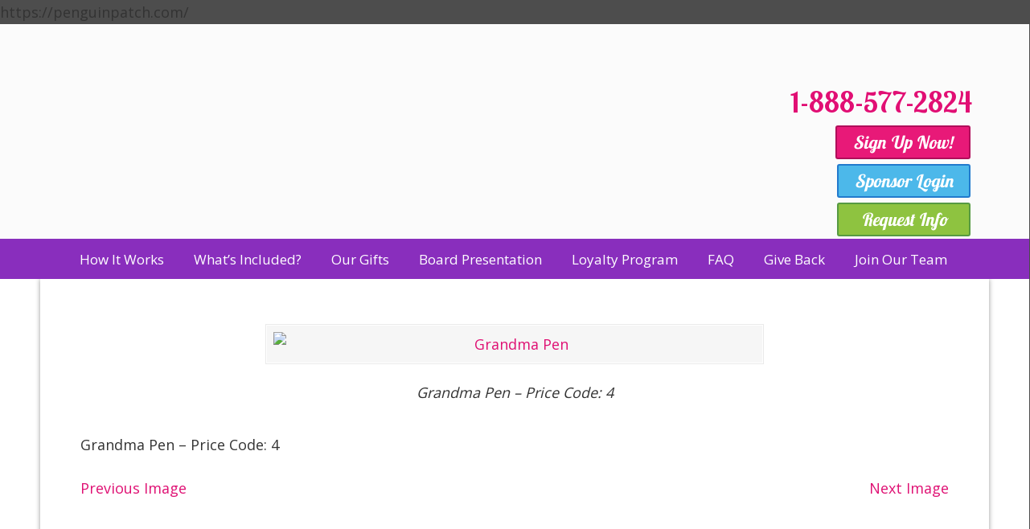

--- FILE ---
content_type: text/html; charset=UTF-8
request_url: https://penguinpatch.com/?attachment_id=8032
body_size: 64871
content:
<!DOCTYPE html>
<html xmlns="http://www.w3.org/1999/xhtml" lang="en-US">

<head profile="http://gmpg.org/xfn/11">
<meta http-equiv="Content-Type" content="text/html; charset=UTF-8" />
<meta name="viewport" content="width=device-width, initial-scale=1.0, maximum-scale=1.0" />
<meta name='robots' content='index, follow, max-image-preview:large, max-snippet:-1, max-video-preview:-1' />

<!-- Google Tag Manager by PYS -->
    <script data-cfasync="false" data-pagespeed-no-defer>
	    window.dataLayerPYS = window.dataLayerPYS || [];
	</script>
<!-- End Google Tag Manager by PYS -->
	<!-- This site is optimized with the Yoast SEO plugin v26.8 - https://yoast.com/product/yoast-seo-wordpress/ -->
	<title>Grandma Pen - Penguin Patch® Holiday Shop</title>
	<link rel="canonical" href="https://penguinpatch.com/" />
	<meta property="og:locale" content="en_US" />
	<meta property="og:type" content="article" />
	<meta property="og:title" content="Grandma Pen - Penguin Patch® Holiday Shop" />
	<meta property="og:description" content="Grandma Pen - Price Code: 4" />
	<meta property="og:url" content="https://penguinpatch.com/" />
	<meta property="og:site_name" content="Penguin Patch® Holiday Shop" />
	<meta property="article:publisher" content="https://www.facebook.com/penguinpatch" />
	<meta property="article:modified_time" content="2023-07-18T23:16:55+00:00" />
	<meta property="og:image" content="https://penguinpatch.com" />
	<meta property="og:image:width" content="1000" />
	<meta property="og:image:height" content="1000" />
	<meta property="og:image:type" content="image/jpeg" />
	<meta name="twitter:card" content="summary_large_image" />
	<meta name="twitter:site" content="@PPHolidayShoppe" />
	<script type="application/ld+json" class="yoast-schema-graph">{"@context":"https://schema.org","@graph":[{"@type":"WebPage","@id":"https://penguinpatch.com/","url":"https://penguinpatch.com/","name":"Grandma Pen - Penguin Patch® Holiday Shop","isPartOf":{"@id":"https://penguinpatch.com/#website"},"primaryImageOfPage":{"@id":"https://penguinpatch.com/#primaryimage"},"image":{"@id":"https://penguinpatch.com/#primaryimage"},"thumbnailUrl":"https://penguinpatch.com/wp-content/uploads/2023/07/23047-GRANDMA-PEN-MATCHY.jpg","datePublished":"2023-07-18T19:18:19+00:00","dateModified":"2023-07-18T23:16:55+00:00","breadcrumb":{"@id":"https://penguinpatch.com/#breadcrumb"},"inLanguage":"en-US","potentialAction":[{"@type":"ReadAction","target":["https://penguinpatch.com/"]}]},{"@type":"ImageObject","inLanguage":"en-US","@id":"https://penguinpatch.com/#primaryimage","url":"https://penguinpatch.com/wp-content/uploads/2023/07/23047-GRANDMA-PEN-MATCHY.jpg","contentUrl":"https://penguinpatch.com/wp-content/uploads/2023/07/23047-GRANDMA-PEN-MATCHY.jpg","width":1000,"height":1000,"caption":"Grandma Pen - Price Code: 4"},{"@type":"BreadcrumbList","@id":"https://penguinpatch.com/#breadcrumb","itemListElement":[{"@type":"ListItem","position":1,"name":"Home","item":"https://penguinpatch.com/"},{"@type":"ListItem","position":2,"name":"Grandma Pen"}]},{"@type":"WebSite","@id":"https://penguinpatch.com/#website","url":"https://penguinpatch.com/","name":"Penguin Patch® Holiday Shop","description":"","publisher":{"@id":"https://penguinpatch.com/#organization"},"potentialAction":[{"@type":"SearchAction","target":{"@type":"EntryPoint","urlTemplate":"https://penguinpatch.com/?s={search_term_string}"},"query-input":{"@type":"PropertyValueSpecification","valueRequired":true,"valueName":"search_term_string"}}],"inLanguage":"en-US"},{"@type":"Organization","@id":"https://penguinpatch.com/#organization","name":"Penguin Patch Holiday Shop","url":"https://penguinpatch.com/","logo":{"@type":"ImageObject","inLanguage":"en-US","@id":"https://penguinpatch.com/#/schema/logo/image/","url":"https://penguinpatch.com/wp-content/uploads/2018/08/Penguin-Patch-Logo.png","contentUrl":"https://penguinpatch.com/wp-content/uploads/2018/08/Penguin-Patch-Logo.png","width":617,"height":185,"caption":"Penguin Patch Holiday Shop"},"image":{"@id":"https://penguinpatch.com/#/schema/logo/image/"},"sameAs":["https://www.facebook.com/penguinpatch","https://x.com/PPHolidayShoppe","https://www.instagram.com/penguinpatch/","https://www.pinterest.com/penguinpatchhs/","https://www.youtube.com/channel/UCW90NIGWShU61r5Ik2EvzQA"]}]}</script>
	<!-- / Yoast SEO plugin. -->


<script type='application/javascript'  id='pys-version-script'>console.log('PixelYourSite Free version 11.1.5.2');</script>
<link rel='dns-prefetch' href='//www.google.com' />
<link rel='dns-prefetch' href='//fonts.googleapis.com' />
<link rel='dns-prefetch' href='//www.googletagmanager.com' />
<link rel="alternate" type="application/rss+xml" title="Penguin Patch® Holiday Shop &raquo; Feed" href="https://penguinpatch.com/feed/" />
<link rel="alternate" type="application/rss+xml" title="Penguin Patch® Holiday Shop &raquo; Comments Feed" href="https://penguinpatch.com/comments/feed/" />
<link rel="alternate" title="oEmbed (JSON)" type="application/json+oembed" href="https://penguinpatch.com/wp-json/oembed/1.0/embed?url=https%3A%2F%2Fpenguinpatch.com%2F%3Fattachment_id%3D8032" />
<link rel="alternate" title="oEmbed (XML)" type="text/xml+oembed" href="https://penguinpatch.com/wp-json/oembed/1.0/embed?url=https%3A%2F%2Fpenguinpatch.com%2F%3Fattachment_id%3D8032&#038;format=xml" />
<style id='wp-img-auto-sizes-contain-inline-css' type='text/css'>
img:is([sizes=auto i],[sizes^="auto," i]){contain-intrinsic-size:3000px 1500px}
/*# sourceURL=wp-img-auto-sizes-contain-inline-css */
</style>
<style id='wp-emoji-styles-inline-css' type='text/css'>

	img.wp-smiley, img.emoji {
		display: inline !important;
		border: none !important;
		box-shadow: none !important;
		height: 1em !important;
		width: 1em !important;
		margin: 0 0.07em !important;
		vertical-align: -0.1em !important;
		background: none !important;
		padding: 0 !important;
	}
/*# sourceURL=wp-emoji-styles-inline-css */
</style>
<link rel='stylesheet' id='wp-block-library-css' href='https://penguinpatch.com/wp-includes/css/dist/block-library/style.min.css?ver=6.9' type='text/css' media='all' />
<style id='wp-block-library-theme-inline-css' type='text/css'>
.wp-block-audio :where(figcaption){color:#555;font-size:13px;text-align:center}.is-dark-theme .wp-block-audio :where(figcaption){color:#ffffffa6}.wp-block-audio{margin:0 0 1em}.wp-block-code{border:1px solid #ccc;border-radius:4px;font-family:Menlo,Consolas,monaco,monospace;padding:.8em 1em}.wp-block-embed :where(figcaption){color:#555;font-size:13px;text-align:center}.is-dark-theme .wp-block-embed :where(figcaption){color:#ffffffa6}.wp-block-embed{margin:0 0 1em}.blocks-gallery-caption{color:#555;font-size:13px;text-align:center}.is-dark-theme .blocks-gallery-caption{color:#ffffffa6}:root :where(.wp-block-image figcaption){color:#555;font-size:13px;text-align:center}.is-dark-theme :root :where(.wp-block-image figcaption){color:#ffffffa6}.wp-block-image{margin:0 0 1em}.wp-block-pullquote{border-bottom:4px solid;border-top:4px solid;color:currentColor;margin-bottom:1.75em}.wp-block-pullquote :where(cite),.wp-block-pullquote :where(footer),.wp-block-pullquote__citation{color:currentColor;font-size:.8125em;font-style:normal;text-transform:uppercase}.wp-block-quote{border-left:.25em solid;margin:0 0 1.75em;padding-left:1em}.wp-block-quote cite,.wp-block-quote footer{color:currentColor;font-size:.8125em;font-style:normal;position:relative}.wp-block-quote:where(.has-text-align-right){border-left:none;border-right:.25em solid;padding-left:0;padding-right:1em}.wp-block-quote:where(.has-text-align-center){border:none;padding-left:0}.wp-block-quote.is-large,.wp-block-quote.is-style-large,.wp-block-quote:where(.is-style-plain){border:none}.wp-block-search .wp-block-search__label{font-weight:700}.wp-block-search__button{border:1px solid #ccc;padding:.375em .625em}:where(.wp-block-group.has-background){padding:1.25em 2.375em}.wp-block-separator.has-css-opacity{opacity:.4}.wp-block-separator{border:none;border-bottom:2px solid;margin-left:auto;margin-right:auto}.wp-block-separator.has-alpha-channel-opacity{opacity:1}.wp-block-separator:not(.is-style-wide):not(.is-style-dots){width:100px}.wp-block-separator.has-background:not(.is-style-dots){border-bottom:none;height:1px}.wp-block-separator.has-background:not(.is-style-wide):not(.is-style-dots){height:2px}.wp-block-table{margin:0 0 1em}.wp-block-table td,.wp-block-table th{word-break:normal}.wp-block-table :where(figcaption){color:#555;font-size:13px;text-align:center}.is-dark-theme .wp-block-table :where(figcaption){color:#ffffffa6}.wp-block-video :where(figcaption){color:#555;font-size:13px;text-align:center}.is-dark-theme .wp-block-video :where(figcaption){color:#ffffffa6}.wp-block-video{margin:0 0 1em}:root :where(.wp-block-template-part.has-background){margin-bottom:0;margin-top:0;padding:1.25em 2.375em}
/*# sourceURL=/wp-includes/css/dist/block-library/theme.min.css */
</style>
<style id='classic-theme-styles-inline-css' type='text/css'>
/*! This file is auto-generated */
.wp-block-button__link{color:#fff;background-color:#32373c;border-radius:9999px;box-shadow:none;text-decoration:none;padding:calc(.667em + 2px) calc(1.333em + 2px);font-size:1.125em}.wp-block-file__button{background:#32373c;color:#fff;text-decoration:none}
/*# sourceURL=/wp-includes/css/classic-themes.min.css */
</style>
<style id='qsm-quiz-style-inline-css' type='text/css'>


/*# sourceURL=https://penguinpatch.com/wp-content/plugins/quiz-master-next/blocks/build/style-index.css */
</style>
<style id='global-styles-inline-css' type='text/css'>
:root{--wp--preset--aspect-ratio--square: 1;--wp--preset--aspect-ratio--4-3: 4/3;--wp--preset--aspect-ratio--3-4: 3/4;--wp--preset--aspect-ratio--3-2: 3/2;--wp--preset--aspect-ratio--2-3: 2/3;--wp--preset--aspect-ratio--16-9: 16/9;--wp--preset--aspect-ratio--9-16: 9/16;--wp--preset--color--black: #000000;--wp--preset--color--cyan-bluish-gray: #abb8c3;--wp--preset--color--white: #ffffff;--wp--preset--color--pale-pink: #f78da7;--wp--preset--color--vivid-red: #cf2e2e;--wp--preset--color--luminous-vivid-orange: #ff6900;--wp--preset--color--luminous-vivid-amber: #fcb900;--wp--preset--color--light-green-cyan: #7bdcb5;--wp--preset--color--vivid-green-cyan: #00d084;--wp--preset--color--pale-cyan-blue: #8ed1fc;--wp--preset--color--vivid-cyan-blue: #0693e3;--wp--preset--color--vivid-purple: #9b51e0;--wp--preset--gradient--vivid-cyan-blue-to-vivid-purple: linear-gradient(135deg,rgb(6,147,227) 0%,rgb(155,81,224) 100%);--wp--preset--gradient--light-green-cyan-to-vivid-green-cyan: linear-gradient(135deg,rgb(122,220,180) 0%,rgb(0,208,130) 100%);--wp--preset--gradient--luminous-vivid-amber-to-luminous-vivid-orange: linear-gradient(135deg,rgb(252,185,0) 0%,rgb(255,105,0) 100%);--wp--preset--gradient--luminous-vivid-orange-to-vivid-red: linear-gradient(135deg,rgb(255,105,0) 0%,rgb(207,46,46) 100%);--wp--preset--gradient--very-light-gray-to-cyan-bluish-gray: linear-gradient(135deg,rgb(238,238,238) 0%,rgb(169,184,195) 100%);--wp--preset--gradient--cool-to-warm-spectrum: linear-gradient(135deg,rgb(74,234,220) 0%,rgb(151,120,209) 20%,rgb(207,42,186) 40%,rgb(238,44,130) 60%,rgb(251,105,98) 80%,rgb(254,248,76) 100%);--wp--preset--gradient--blush-light-purple: linear-gradient(135deg,rgb(255,206,236) 0%,rgb(152,150,240) 100%);--wp--preset--gradient--blush-bordeaux: linear-gradient(135deg,rgb(254,205,165) 0%,rgb(254,45,45) 50%,rgb(107,0,62) 100%);--wp--preset--gradient--luminous-dusk: linear-gradient(135deg,rgb(255,203,112) 0%,rgb(199,81,192) 50%,rgb(65,88,208) 100%);--wp--preset--gradient--pale-ocean: linear-gradient(135deg,rgb(255,245,203) 0%,rgb(182,227,212) 50%,rgb(51,167,181) 100%);--wp--preset--gradient--electric-grass: linear-gradient(135deg,rgb(202,248,128) 0%,rgb(113,206,126) 100%);--wp--preset--gradient--midnight: linear-gradient(135deg,rgb(2,3,129) 0%,rgb(40,116,252) 100%);--wp--preset--font-size--small: 16px;--wp--preset--font-size--medium: 22px;--wp--preset--font-size--large: 38px;--wp--preset--font-size--x-large: 42px;--wp--preset--font-size--normal: 18px;--wp--preset--font-size--larger: 52px;--wp--preset--spacing--20: 0.44rem;--wp--preset--spacing--30: 0.67rem;--wp--preset--spacing--40: 1rem;--wp--preset--spacing--50: 1.5rem;--wp--preset--spacing--60: 2.25rem;--wp--preset--spacing--70: 3.38rem;--wp--preset--spacing--80: 5.06rem;--wp--preset--shadow--natural: 6px 6px 9px rgba(0, 0, 0, 0.2);--wp--preset--shadow--deep: 12px 12px 50px rgba(0, 0, 0, 0.4);--wp--preset--shadow--sharp: 6px 6px 0px rgba(0, 0, 0, 0.2);--wp--preset--shadow--outlined: 6px 6px 0px -3px rgb(255, 255, 255), 6px 6px rgb(0, 0, 0);--wp--preset--shadow--crisp: 6px 6px 0px rgb(0, 0, 0);}:where(.is-layout-flex){gap: 0.5em;}:where(.is-layout-grid){gap: 0.5em;}body .is-layout-flex{display: flex;}.is-layout-flex{flex-wrap: wrap;align-items: center;}.is-layout-flex > :is(*, div){margin: 0;}body .is-layout-grid{display: grid;}.is-layout-grid > :is(*, div){margin: 0;}:where(.wp-block-columns.is-layout-flex){gap: 2em;}:where(.wp-block-columns.is-layout-grid){gap: 2em;}:where(.wp-block-post-template.is-layout-flex){gap: 1.25em;}:where(.wp-block-post-template.is-layout-grid){gap: 1.25em;}.has-black-color{color: var(--wp--preset--color--black) !important;}.has-cyan-bluish-gray-color{color: var(--wp--preset--color--cyan-bluish-gray) !important;}.has-white-color{color: var(--wp--preset--color--white) !important;}.has-pale-pink-color{color: var(--wp--preset--color--pale-pink) !important;}.has-vivid-red-color{color: var(--wp--preset--color--vivid-red) !important;}.has-luminous-vivid-orange-color{color: var(--wp--preset--color--luminous-vivid-orange) !important;}.has-luminous-vivid-amber-color{color: var(--wp--preset--color--luminous-vivid-amber) !important;}.has-light-green-cyan-color{color: var(--wp--preset--color--light-green-cyan) !important;}.has-vivid-green-cyan-color{color: var(--wp--preset--color--vivid-green-cyan) !important;}.has-pale-cyan-blue-color{color: var(--wp--preset--color--pale-cyan-blue) !important;}.has-vivid-cyan-blue-color{color: var(--wp--preset--color--vivid-cyan-blue) !important;}.has-vivid-purple-color{color: var(--wp--preset--color--vivid-purple) !important;}.has-black-background-color{background-color: var(--wp--preset--color--black) !important;}.has-cyan-bluish-gray-background-color{background-color: var(--wp--preset--color--cyan-bluish-gray) !important;}.has-white-background-color{background-color: var(--wp--preset--color--white) !important;}.has-pale-pink-background-color{background-color: var(--wp--preset--color--pale-pink) !important;}.has-vivid-red-background-color{background-color: var(--wp--preset--color--vivid-red) !important;}.has-luminous-vivid-orange-background-color{background-color: var(--wp--preset--color--luminous-vivid-orange) !important;}.has-luminous-vivid-amber-background-color{background-color: var(--wp--preset--color--luminous-vivid-amber) !important;}.has-light-green-cyan-background-color{background-color: var(--wp--preset--color--light-green-cyan) !important;}.has-vivid-green-cyan-background-color{background-color: var(--wp--preset--color--vivid-green-cyan) !important;}.has-pale-cyan-blue-background-color{background-color: var(--wp--preset--color--pale-cyan-blue) !important;}.has-vivid-cyan-blue-background-color{background-color: var(--wp--preset--color--vivid-cyan-blue) !important;}.has-vivid-purple-background-color{background-color: var(--wp--preset--color--vivid-purple) !important;}.has-black-border-color{border-color: var(--wp--preset--color--black) !important;}.has-cyan-bluish-gray-border-color{border-color: var(--wp--preset--color--cyan-bluish-gray) !important;}.has-white-border-color{border-color: var(--wp--preset--color--white) !important;}.has-pale-pink-border-color{border-color: var(--wp--preset--color--pale-pink) !important;}.has-vivid-red-border-color{border-color: var(--wp--preset--color--vivid-red) !important;}.has-luminous-vivid-orange-border-color{border-color: var(--wp--preset--color--luminous-vivid-orange) !important;}.has-luminous-vivid-amber-border-color{border-color: var(--wp--preset--color--luminous-vivid-amber) !important;}.has-light-green-cyan-border-color{border-color: var(--wp--preset--color--light-green-cyan) !important;}.has-vivid-green-cyan-border-color{border-color: var(--wp--preset--color--vivid-green-cyan) !important;}.has-pale-cyan-blue-border-color{border-color: var(--wp--preset--color--pale-cyan-blue) !important;}.has-vivid-cyan-blue-border-color{border-color: var(--wp--preset--color--vivid-cyan-blue) !important;}.has-vivid-purple-border-color{border-color: var(--wp--preset--color--vivid-purple) !important;}.has-vivid-cyan-blue-to-vivid-purple-gradient-background{background: var(--wp--preset--gradient--vivid-cyan-blue-to-vivid-purple) !important;}.has-light-green-cyan-to-vivid-green-cyan-gradient-background{background: var(--wp--preset--gradient--light-green-cyan-to-vivid-green-cyan) !important;}.has-luminous-vivid-amber-to-luminous-vivid-orange-gradient-background{background: var(--wp--preset--gradient--luminous-vivid-amber-to-luminous-vivid-orange) !important;}.has-luminous-vivid-orange-to-vivid-red-gradient-background{background: var(--wp--preset--gradient--luminous-vivid-orange-to-vivid-red) !important;}.has-very-light-gray-to-cyan-bluish-gray-gradient-background{background: var(--wp--preset--gradient--very-light-gray-to-cyan-bluish-gray) !important;}.has-cool-to-warm-spectrum-gradient-background{background: var(--wp--preset--gradient--cool-to-warm-spectrum) !important;}.has-blush-light-purple-gradient-background{background: var(--wp--preset--gradient--blush-light-purple) !important;}.has-blush-bordeaux-gradient-background{background: var(--wp--preset--gradient--blush-bordeaux) !important;}.has-luminous-dusk-gradient-background{background: var(--wp--preset--gradient--luminous-dusk) !important;}.has-pale-ocean-gradient-background{background: var(--wp--preset--gradient--pale-ocean) !important;}.has-electric-grass-gradient-background{background: var(--wp--preset--gradient--electric-grass) !important;}.has-midnight-gradient-background{background: var(--wp--preset--gradient--midnight) !important;}.has-small-font-size{font-size: var(--wp--preset--font-size--small) !important;}.has-medium-font-size{font-size: var(--wp--preset--font-size--medium) !important;}.has-large-font-size{font-size: var(--wp--preset--font-size--large) !important;}.has-x-large-font-size{font-size: var(--wp--preset--font-size--x-large) !important;}
:where(.wp-block-post-template.is-layout-flex){gap: 1.25em;}:where(.wp-block-post-template.is-layout-grid){gap: 1.25em;}
:where(.wp-block-term-template.is-layout-flex){gap: 1.25em;}:where(.wp-block-term-template.is-layout-grid){gap: 1.25em;}
:where(.wp-block-columns.is-layout-flex){gap: 2em;}:where(.wp-block-columns.is-layout-grid){gap: 2em;}
:root :where(.wp-block-pullquote){font-size: 1.5em;line-height: 1.6;}
/*# sourceURL=global-styles-inline-css */
</style>
<link rel='stylesheet' id='foobox-free-min-css' href='https://penguinpatch.com/wp-content/plugins/foobox-image-lightbox/free/css/foobox.free.min.css?ver=2.7.41' type='text/css' media='all' />
<link rel='stylesheet' id='rs-plugin-settings-css' href='https://penguinpatch.com/wp-content/plugins/revslider/public/assets/css/rs6.css?ver=6.3.5' type='text/css' media='all' />
<style id='rs-plugin-settings-inline-css' type='text/css'>
#rs-demo-id {}
/*# sourceURL=rs-plugin-settings-inline-css */
</style>
<link rel='stylesheet' id='u-design-google-fonts-css' href='//fonts.googleapis.com/css?family=Open+Sans%3Aregular%7CLobster+Two%3Aregular%2C700&#038;ver=3.4.18#038;subset=latin' type='text/css' media='all' />
<link rel='stylesheet' id='u-design-reset-css' href='https://penguinpatch.com/wp-content/themes/u-design/assets/css/frontend/layout/reset.css?ver=1.0' type='text/css' media='screen' />
<link rel='stylesheet' id='u-design-grid-960-css' href='https://penguinpatch.com/wp-content/themes/u-design/assets/css/frontend/layout/960.css?ver=1.0' type='text/css' media='screen' />
<link rel='stylesheet' id='u-design-superfish_menu-css' href='https://penguinpatch.com/wp-content/themes/u-design/inc/frontend/superfish-menu/css/superfish.css?ver=1.7.2' type='text/css' media='screen' />
<link rel='stylesheet' id='u-design-pretty_photo-css' href='https://penguinpatch.com/wp-content/themes/u-design/inc/frontend/prettyPhoto/css/prettyPhoto.css?ver=3.1.6' type='text/css' media='screen' />
<link rel='stylesheet' id='u-design-font-awesome-css' href='https://penguinpatch.com/wp-content/themes/u-design/inc/shared/font-awesome/css/font-awesome.min.css?ver=3.4.18' type='text/css' media='screen' />
<link rel='stylesheet' id='u-design-fontello-css' href='https://penguinpatch.com/wp-content/fontello-icon-fonts/fontello-d4cb89d2/css/fontello.css?ver=3.4.18' type='text/css' media='screen' />
<link rel='stylesheet' id='u-design-fontello-animation-css' href='https://penguinpatch.com/wp-content/fontello-icon-fonts/fontello-d4cb89d2/css/animation.css?ver=3.4.18' type='text/css' media='screen' />
<link rel='stylesheet' id='u-design-style-css' href='https://penguinpatch.com/wp-content/themes/u-design/assets/css/frontend/global/style.css?ver=3.4.18' type='text/css' media='screen' />
<link rel='stylesheet' id='u-design-custom-style-css' href='https://penguinpatch.com/wp-content/themes/u-design/assets/css/frontend/global/custom_style.css?ver=3.4.18.1756824728' type='text/css' media='screen' />
<link rel='stylesheet' id='u-design-responsive-css' href='https://penguinpatch.com/wp-content/themes/u-design/assets/css/frontend/layout/responsive.css?ver=3.4.18' type='text/css' media='screen' />
<link rel='stylesheet' id='u-design-fluid-css' href='https://penguinpatch.com/wp-content/themes/u-design/assets/css/frontend/layout/fluid.css?ver=3.4.18' type='text/css' media='screen' />
<link rel='stylesheet' id='u-design-style-orig-css' href='https://penguinpatch.com/wp-content/themes/u-design-child/style.css?ver=3.4.18.1758813187' type='text/css' media='screen' />
<link rel='stylesheet' id='wp-pagenavi-css' href='https://penguinpatch.com/wp-content/plugins/wp-pagenavi/pagenavi-css.css?ver=2.70' type='text/css' media='all' />
<script type="text/javascript" id="jquery-core-js-extra">
/* <![CDATA[ */
var pysFacebookRest = {"restApiUrl":"https://penguinpatch.com/wp-json/pys-facebook/v1/event","debug":"1"};
//# sourceURL=jquery-core-js-extra
/* ]]> */
</script>
<script type="text/javascript" src="https://penguinpatch.com/wp-includes/js/jquery/jquery.min.js?ver=3.7.1" id="jquery-core-js"></script>
<script type="text/javascript" src="https://penguinpatch.com/wp-includes/js/jquery/jquery-migrate.min.js?ver=3.4.1" id="jquery-migrate-js"></script>
<script type="text/javascript" id="wp-goal-tracker-ga-js-extra">
/* <![CDATA[ */
var wpGoalTrackerGaEvents = {"pending":{"view_item":[],"begin_checkout":[],"add_to_cart":[],"view_cart":[],"purchase":[]}};
var wpGoalTrackerGa = {"version":"1.1.6","is_front_page":"","trackLinks":{"enabled":true,"type":"all"},"trackEmailLinks":"1","pageSpeedTracking":"","click":[],"visibility":[],"pageTitle":"Grandma Pen"};
//# sourceURL=wp-goal-tracker-ga-js-extra
/* ]]> */
</script>
<script type="text/javascript" src="https://penguinpatch.com/wp-content/plugins/goal-tracker-ga/public/js/wp-goal-tracker-ga-public.js?ver=1.1.6" id="wp-goal-tracker-ga-js"></script>
<script type="text/javascript" src="https://penguinpatch.com/wp-content/plugins/revslider/public/assets/js/rbtools.min.js?ver=6.3.5" id="tp-tools-js"></script>
<script type="text/javascript" src="https://penguinpatch.com/wp-content/plugins/revslider/public/assets/js/rs6.min.js?ver=6.3.5" id="revmin-js"></script>
<script type="text/javascript" src="https://penguinpatch.com/wp-content/plugins/pixelyoursite/dist/scripts/jquery.bind-first-0.2.3.min.js?ver=0.2.3" id="jquery-bind-first-js"></script>
<script type="text/javascript" src="https://penguinpatch.com/wp-content/plugins/pixelyoursite/dist/scripts/js.cookie-2.1.3.min.js?ver=2.1.3" id="js-cookie-pys-js"></script>
<script type="text/javascript" src="https://penguinpatch.com/wp-content/plugins/pixelyoursite/dist/scripts/tld.min.js?ver=2.3.1" id="js-tld-js"></script>
<script type="text/javascript" id="pys-js-extra">
/* <![CDATA[ */
var pysOptions = {"staticEvents":{"facebook":{"init_event":[{"delay":0,"type":"static","ajaxFire":false,"name":"PageView","pixelIds":["366389627975533"],"eventID":"380ca66b-5f3a-4d7e-81ed-30ae48f1a0ef","params":{"page_title":"Grandma Pen","post_type":"attachment","post_id":8032,"plugin":"PixelYourSite","user_role":"guest","event_url":"penguinpatch.com/"},"e_id":"init_event","ids":[],"hasTimeWindow":false,"timeWindow":0,"woo_order":"","edd_order":""}]}},"dynamicEvents":{"automatic_event_form":{"facebook":{"delay":0,"type":"dyn","name":"Form","pixelIds":["366389627975533"],"eventID":"661649fd-3108-4293-aaee-923851606c92","params":{"page_title":"Grandma Pen","post_type":"attachment","post_id":8032,"plugin":"PixelYourSite","user_role":"guest","event_url":"penguinpatch.com/"},"e_id":"automatic_event_form","ids":[],"hasTimeWindow":false,"timeWindow":0,"woo_order":"","edd_order":""},"ga":{"delay":0,"type":"dyn","name":"Form","trackingIds":["G-Z5ELD195M2"],"eventID":"661649fd-3108-4293-aaee-923851606c92","params":{"page_title":"Grandma Pen","post_type":"attachment","post_id":8032,"plugin":"PixelYourSite","user_role":"guest","event_url":"penguinpatch.com/"},"e_id":"automatic_event_form","ids":[],"hasTimeWindow":false,"timeWindow":0,"pixelIds":[],"woo_order":"","edd_order":""}},"automatic_event_download":{"facebook":{"delay":0,"type":"dyn","name":"Download","extensions":["","doc","exe","js","pdf","ppt","tgz","zip","xls"],"pixelIds":["366389627975533"],"eventID":"fb5c633f-681b-4460-b482-c4a8506a077a","params":{"page_title":"Grandma Pen","post_type":"attachment","post_id":8032,"plugin":"PixelYourSite","user_role":"guest","event_url":"penguinpatch.com/"},"e_id":"automatic_event_download","ids":[],"hasTimeWindow":false,"timeWindow":0,"woo_order":"","edd_order":""},"ga":{"delay":0,"type":"dyn","name":"Download","extensions":["","doc","exe","js","pdf","ppt","tgz","zip","xls"],"trackingIds":["G-Z5ELD195M2"],"eventID":"fb5c633f-681b-4460-b482-c4a8506a077a","params":{"page_title":"Grandma Pen","post_type":"attachment","post_id":8032,"plugin":"PixelYourSite","user_role":"guest","event_url":"penguinpatch.com/"},"e_id":"automatic_event_download","ids":[],"hasTimeWindow":false,"timeWindow":0,"pixelIds":[],"woo_order":"","edd_order":""}},"automatic_event_comment":{"facebook":{"delay":0,"type":"dyn","name":"Comment","pixelIds":["366389627975533"],"eventID":"08230b3d-4e55-43e7-9b80-299fb9dd2dd9","params":{"page_title":"Grandma Pen","post_type":"attachment","post_id":8032,"plugin":"PixelYourSite","user_role":"guest","event_url":"penguinpatch.com/"},"e_id":"automatic_event_comment","ids":[],"hasTimeWindow":false,"timeWindow":0,"woo_order":"","edd_order":""},"ga":{"delay":0,"type":"dyn","name":"Comment","trackingIds":["G-Z5ELD195M2"],"eventID":"08230b3d-4e55-43e7-9b80-299fb9dd2dd9","params":{"page_title":"Grandma Pen","post_type":"attachment","post_id":8032,"plugin":"PixelYourSite","user_role":"guest","event_url":"penguinpatch.com/"},"e_id":"automatic_event_comment","ids":[],"hasTimeWindow":false,"timeWindow":0,"pixelIds":[],"woo_order":"","edd_order":""}},"automatic_event_scroll":{"facebook":{"delay":0,"type":"dyn","name":"PageScroll","scroll_percent":30,"pixelIds":["366389627975533"],"eventID":"d9a67f10-94cc-46a7-aa73-6c5363e4520c","params":{"page_title":"Grandma Pen","post_type":"attachment","post_id":8032,"plugin":"PixelYourSite","user_role":"guest","event_url":"penguinpatch.com/"},"e_id":"automatic_event_scroll","ids":[],"hasTimeWindow":false,"timeWindow":0,"woo_order":"","edd_order":""},"ga":{"delay":0,"type":"dyn","name":"PageScroll","scroll_percent":30,"trackingIds":["G-Z5ELD195M2"],"eventID":"d9a67f10-94cc-46a7-aa73-6c5363e4520c","params":{"page_title":"Grandma Pen","post_type":"attachment","post_id":8032,"plugin":"PixelYourSite","user_role":"guest","event_url":"penguinpatch.com/"},"e_id":"automatic_event_scroll","ids":[],"hasTimeWindow":false,"timeWindow":0,"pixelIds":[],"woo_order":"","edd_order":""}},"automatic_event_time_on_page":{"facebook":{"delay":0,"type":"dyn","name":"TimeOnPage","time_on_page":30,"pixelIds":["366389627975533"],"eventID":"f56ff074-af60-4b93-af0a-3d72985914fa","params":{"page_title":"Grandma Pen","post_type":"attachment","post_id":8032,"plugin":"PixelYourSite","user_role":"guest","event_url":"penguinpatch.com/"},"e_id":"automatic_event_time_on_page","ids":[],"hasTimeWindow":false,"timeWindow":0,"woo_order":"","edd_order":""},"ga":{"delay":0,"type":"dyn","name":"TimeOnPage","time_on_page":30,"trackingIds":["G-Z5ELD195M2"],"eventID":"f56ff074-af60-4b93-af0a-3d72985914fa","params":{"page_title":"Grandma Pen","post_type":"attachment","post_id":8032,"plugin":"PixelYourSite","user_role":"guest","event_url":"penguinpatch.com/"},"e_id":"automatic_event_time_on_page","ids":[],"hasTimeWindow":false,"timeWindow":0,"pixelIds":[],"woo_order":"","edd_order":""}}},"triggerEvents":[],"triggerEventTypes":[],"facebook":{"pixelIds":["366389627975533"],"advancedMatching":{"external_id":"abbffbbeebeedbabbecca"},"advancedMatchingEnabled":true,"removeMetadata":false,"wooVariableAsSimple":false,"serverApiEnabled":true,"wooCRSendFromServer":false,"send_external_id":null,"enabled_medical":false,"do_not_track_medical_param":["event_url","post_title","page_title","landing_page","content_name","categories","category_name","tags"],"meta_ldu":false},"ga":{"trackingIds":["G-Z5ELD195M2"],"commentEventEnabled":true,"downloadEnabled":true,"formEventEnabled":true,"crossDomainEnabled":false,"crossDomainAcceptIncoming":false,"crossDomainDomains":[],"isDebugEnabled":["index_0"],"serverContainerUrls":{"G-Z5ELD195M2":{"enable_server_container":"","server_container_url":"","transport_url":""}},"additionalConfig":{"G-Z5ELD195M2":{"first_party_collection":true}},"disableAdvertisingFeatures":false,"disableAdvertisingPersonalization":false,"wooVariableAsSimple":true,"custom_page_view_event":false},"debug":"1","siteUrl":"https://penguinpatch.com","ajaxUrl":"https://penguinpatch.com/wp-admin/admin-ajax.php","ajax_event":"229eda5763","enable_remove_download_url_param":"1","cookie_duration":"7","last_visit_duration":"60","enable_success_send_form":"","ajaxForServerEvent":"1","ajaxForServerStaticEvent":"1","useSendBeacon":"1","send_external_id":"1","external_id_expire":"180","track_cookie_for_subdomains":"1","google_consent_mode":"1","gdpr":{"ajax_enabled":false,"all_disabled_by_api":false,"facebook_disabled_by_api":false,"analytics_disabled_by_api":false,"google_ads_disabled_by_api":false,"pinterest_disabled_by_api":false,"bing_disabled_by_api":false,"reddit_disabled_by_api":false,"externalID_disabled_by_api":false,"facebook_prior_consent_enabled":true,"analytics_prior_consent_enabled":true,"google_ads_prior_consent_enabled":null,"pinterest_prior_consent_enabled":true,"bing_prior_consent_enabled":true,"cookiebot_integration_enabled":false,"cookiebot_facebook_consent_category":"marketing","cookiebot_analytics_consent_category":"statistics","cookiebot_tiktok_consent_category":"marketing","cookiebot_google_ads_consent_category":"marketing","cookiebot_pinterest_consent_category":"marketing","cookiebot_bing_consent_category":"marketing","consent_magic_integration_enabled":false,"real_cookie_banner_integration_enabled":false,"cookie_notice_integration_enabled":false,"cookie_law_info_integration_enabled":false,"analytics_storage":{"enabled":true,"value":"granted","filter":false},"ad_storage":{"enabled":true,"value":"granted","filter":false},"ad_user_data":{"enabled":true,"value":"granted","filter":false},"ad_personalization":{"enabled":true,"value":"granted","filter":false}},"cookie":{"disabled_all_cookie":false,"disabled_start_session_cookie":false,"disabled_advanced_form_data_cookie":false,"disabled_landing_page_cookie":false,"disabled_first_visit_cookie":false,"disabled_trafficsource_cookie":false,"disabled_utmTerms_cookie":false,"disabled_utmId_cookie":false},"tracking_analytics":{"TrafficSource":"direct","TrafficLanding":"undefined","TrafficUtms":[],"TrafficUtmsId":[]},"GATags":{"ga_datalayer_type":"default","ga_datalayer_name":"dataLayerPYS"},"woo":{"enabled":false},"edd":{"enabled":false},"cache_bypass":"1769679537"};
//# sourceURL=pys-js-extra
/* ]]> */
</script>
<script type="text/javascript" src="https://penguinpatch.com/wp-content/plugins/pixelyoursite/dist/scripts/public.js?ver=11.1.5.2" id="pys-js"></script>
<script type="text/javascript" id="foobox-free-min-js-before">
/* <![CDATA[ */
/* Run FooBox FREE (v2.7.41) */
var FOOBOX = window.FOOBOX = {
	ready: true,
	disableOthers: false,
	o: {wordpress: { enabled: true }, countMessage:'image %index of %total', captions: { dataTitle: ["captionTitle","title","elementorLightboxTitle"], dataDesc: ["captionDesc","description","elementorLightboxDescription"] }, rel: '', excludes:'.fbx-link,.nofoobox,.nolightbox,a[href*="pinterest.com/pin/create/button/"]', affiliate : { enabled: false }},
	selectors: [
		".foogallery-container.foogallery-lightbox-foobox", ".foogallery-container.foogallery-lightbox-foobox-free", ".gallery", ".wp-block-gallery", ".wp-caption", ".wp-block-image", "a:has(img[class*=wp-image-])", ".foobox"
	],
	pre: function( $ ){
		// Custom JavaScript (Pre)
		
	},
	post: function( $ ){
		// Custom JavaScript (Post)
		
		// Custom Captions Code
		
	},
	custom: function( $ ){
		// Custom Extra JS
		
	}
};
//# sourceURL=foobox-free-min-js-before
/* ]]> */
</script>
<script type="text/javascript" src="https://penguinpatch.com/wp-content/plugins/foobox-image-lightbox/free/js/foobox.free.min.js?ver=2.7.41" id="foobox-free-min-js"></script>
<link rel="https://api.w.org/" href="https://penguinpatch.com/wp-json/" /><link rel="alternate" title="JSON" type="application/json" href="https://penguinpatch.com/wp-json/wp/v2/media/8032" /><link rel="EditURI" type="application/rsd+xml" title="RSD" href="https://penguinpatch.com/xmlrpc.php?rsd" />
<link rel='shortlink' href='https://penguinpatch.com/?p=8032' />
<meta name="generator" content="Site Kit by Google 1.170.0" /><!-- HFCM by 99 Robots - Snippet # 1: Google Tracking Tag -->
<!-- Google tag (gtag.js) -->
<script async src="https://www.googletagmanager.com/gtag/js?id=AW-708167432&l=dataLayerPYS">
</script>
<script>
  window.dataLayerPYS = window.dataLayerPYS || [];
  function gtag(){dataLayerPYS.push(arguments);}
  gtag('js', new Date());

  gtag('config', 'AW-708167432');
</script>
<!-- /end HFCM by 99 Robots -->
<!-- HFCM by 99 Robots - Snippet # 2: Google Tag Event Snippet -->
<!-- Event snippet for Purchase conversion page -->
<script>
  gtag('event', 'conversion', {
      'send_to': 'AW-708167432/lNbuCK-w8ekBEIiO19EC',
      'value': 1.0,
      'currency': 'USD',
      'transaction_id': ''
  });
</script>

<!-- /end HFCM by 99 Robots -->
https://penguinpatch.com/<meta name="generator" content="Elementor 3.34.2; features: additional_custom_breakpoints; settings: css_print_method-external, google_font-enabled, font_display-auto">
			<style>
				.e-con.e-parent:nth-of-type(n+4):not(.e-lazyloaded):not(.e-no-lazyload),
				.e-con.e-parent:nth-of-type(n+4):not(.e-lazyloaded):not(.e-no-lazyload) * {
					background-image: none !important;
				}
				@media screen and (max-height: 1024px) {
					.e-con.e-parent:nth-of-type(n+3):not(.e-lazyloaded):not(.e-no-lazyload),
					.e-con.e-parent:nth-of-type(n+3):not(.e-lazyloaded):not(.e-no-lazyload) * {
						background-image: none !important;
					}
				}
				@media screen and (max-height: 640px) {
					.e-con.e-parent:nth-of-type(n+2):not(.e-lazyloaded):not(.e-no-lazyload),
					.e-con.e-parent:nth-of-type(n+2):not(.e-lazyloaded):not(.e-no-lazyload) * {
						background-image: none !important;
					}
				}
			</style>
			<meta name="generator" content="Powered by Slider Revolution 6.3.5 - responsive, Mobile-Friendly Slider Plugin for WordPress with comfortable drag and drop interface." />
<link rel="pingback" href="https://penguinpatch.com/xmlrpc.php" />
<script type="text/javascript">function setREVStartSize(e){
			//window.requestAnimationFrame(function() {				 
				window.RSIW = window.RSIW===undefined ? window.innerWidth : window.RSIW;	
				window.RSIH = window.RSIH===undefined ? window.innerHeight : window.RSIH;	
				try {								
					var pw = document.getElementById(e.c).parentNode.offsetWidth,
						newh;
					pw = pw===0 || isNaN(pw) ? window.RSIW : pw;
					e.tabw = e.tabw===undefined ? 0 : parseInt(e.tabw);
					e.thumbw = e.thumbw===undefined ? 0 : parseInt(e.thumbw);
					e.tabh = e.tabh===undefined ? 0 : parseInt(e.tabh);
					e.thumbh = e.thumbh===undefined ? 0 : parseInt(e.thumbh);
					e.tabhide = e.tabhide===undefined ? 0 : parseInt(e.tabhide);
					e.thumbhide = e.thumbhide===undefined ? 0 : parseInt(e.thumbhide);
					e.mh = e.mh===undefined || e.mh=="" || e.mh==="auto" ? 0 : parseInt(e.mh,0);		
					if(e.layout==="fullscreen" || e.l==="fullscreen") 						
						newh = Math.max(e.mh,window.RSIH);					
					else{					
						e.gw = Array.isArray(e.gw) ? e.gw : [e.gw];
						for (var i in e.rl) if (e.gw[i]===undefined || e.gw[i]===0) e.gw[i] = e.gw[i-1];					
						e.gh = e.el===undefined || e.el==="" || (Array.isArray(e.el) && e.el.length==0)? e.gh : e.el;
						e.gh = Array.isArray(e.gh) ? e.gh : [e.gh];
						for (var i in e.rl) if (e.gh[i]===undefined || e.gh[i]===0) e.gh[i] = e.gh[i-1];
											
						var nl = new Array(e.rl.length),
							ix = 0,						
							sl;					
						e.tabw = e.tabhide>=pw ? 0 : e.tabw;
						e.thumbw = e.thumbhide>=pw ? 0 : e.thumbw;
						e.tabh = e.tabhide>=pw ? 0 : e.tabh;
						e.thumbh = e.thumbhide>=pw ? 0 : e.thumbh;					
						for (var i in e.rl) nl[i] = e.rl[i]<window.RSIW ? 0 : e.rl[i];
						sl = nl[0];									
						for (var i in nl) if (sl>nl[i] && nl[i]>0) { sl = nl[i]; ix=i;}															
						var m = pw>(e.gw[ix]+e.tabw+e.thumbw) ? 1 : (pw-(e.tabw+e.thumbw)) / (e.gw[ix]);					
						newh =  (e.gh[ix] * m) + (e.tabh + e.thumbh);
					}				
					if(window.rs_init_css===undefined) window.rs_init_css = document.head.appendChild(document.createElement("style"));					
					document.getElementById(e.c).height = newh+"px";
					window.rs_init_css.innerHTML += "#"+e.c+"_wrapper { height: "+newh+"px }";				
				} catch(e){
					console.log("Failure at Presize of Slider:" + e)
				}					   
			//});
		  };</script>




    <script>
        var dm_insight_id ='DM-5991612642-01';
        (function(w,d,u,t,o,c){w['dmtrackingobjectname']=o;c=d.createElement(t);c.async=1;c.src=u;t=d.getElementsByTagName
        (t)[0];t.parentNode.insertBefore(c,t);w[o]=w[o]||function(){(w[o].q=w[o].q||[]).push(arguments);};w[o]('track');
        })(window, document, '//static.trackedweb.net/js/_dmptv4.js', 'script', 'dmPt');
        // window.dmPt("identify", "test@test.com");  // Hardcoded example, inject contact email address.
    </script>

    <link href='https://penguinpatch.com/wp-content/themes/u-design-child/contract2020/jquery-ui.min.css' type='text/css' rel='stylesheet' >
    <!--<script src="https://penguinpatch.com/wp-content/themes/u-design-child/contract2020/jquery-3.2.1.min.js" type="text/javascript"></script>-->
    <script
            src="https://code.jquery.com/jquery-3.4.1.min.js"
            integrity="sha256-CSXorXvZcTkaix6Yvo6HppcZGetbYMGWSFlBw8HfCJo="
            crossorigin="anonymous"></script>
    <!--<script src="https://penguinpatch.com/wp-content/themes/u-design-child/contract2020/jquery-ui.min.js" type="text/javascript"></script>-->
    <script
            src="https://code.jquery.com/ui/1.12.1/jquery-ui.min.js"
            integrity="sha256-VazP97ZCwtekAsvgPBSUwPFKdrwD3unUfSGVYrahUqU="
            crossorigin="anonymous"></script>

    <script type="text/javascript">
        $(document).ready(function(){

            $(document).on('keydown', '.username', function() {

                var id = this.id;
                var splitid = id.split('_');
                var index = splitid[1];

                $( '#'+id ).autocomplete({
                    source: function( request, response ) {
                        $.ajax({
                            url: "https://penguinpatch.com/wp-content/themes/u-design-child/contract2020/getSchools.php",
                            type: 'post',
                            dataType: "json",
                            data: {
                                search: request.term,request:1
                            },
                            success: function( data ) {
                                response( data );
                            }
                        });
                    },
                    select: function (event, ui) {
                        $(this).val(ui.item.label); // display the selected text
                        var userid = ui.item.value; // selected id to input

                        // AJAX
                        $.ajax({
                            url: 'https://penguinpatch.com/wp-content/themes/u-design-child/contract2020/getSchools.php',
                            type: 'post',
                            data: {userid:userid,request:2},
                            dataType: 'json',
                            success:function(response){

                                var len = response.length;

                                if(len > 0){
                                    var universalID = response[0]['universalID'];
                                    var schoolName = response[0]['schoolName'];
                                    var Address = response[0]['Address'];
                                    var City = response[0]['City'];
                                    var State = response[0]['State'];
                                    var Zip = response[0]['Zip'];
                                    var Phone = response[0]['Phone'];
                                    var Fax = response[0]['Fax'];
                                    var County = response[0]['County'];
                                    var enroll = response[0]['enroll'];

                                    document.getElementById('universal_'+index).value = universalID;
                                    document.getElementById('schoolName_'+index).value = schoolName;
                                    document.getElementById('Address_'+index).value = Address;
                                    document.getElementById('City_'+index).value = City;
                                    document.getElementById('State_'+index).value = State;
                                    document.getElementById('Zip_'+index).value = Zip;
                                    document.getElementById('Phone_'+index).value = Phone;
                                    document.getElementById('Fax_'+index).value = Fax;
                                    document.getElementById('County_'+index).value = County;
                                    document.getElementById('enroll_'+index).value = enroll;

                                }

                            }
                        });

                        return false;
                    }
                });
            });

        });

    </script>

</head>
<body   class="attachment wp-singular attachment-template-default single single-attachment postid-8032 attachmentid-8032 attachment-jpeg wp-embed-responsive wp-theme-u-design wp-child-theme-u-design-child u-design-responsive-on  elementor-default elementor-kit-6676 udesign-is-global-page-width udesign-fa no_title_section">
    
    <div id="wrapper-1">
            <div id="top-wrapper">
                <div id="top-elements" class="container_24">
		<div id="logo" class="grid_14">
							<div class="site-name"><a title="Penguin Patch® Holiday Shop" href="https://penguinpatch.com">Penguin Patch® Holiday Shop</a></div>
					</div>
				<div class="social-media-area grid_9 prefix_15">
		<div class="widget_text social_media_top widget_custom_html substitute_widget_class"><div class="textwidget custom-html-widget"><!-- Embedded WhosOn Start -->
<script type='text/javascript' src='//penguin.whoson.com/include.js?domain=www.penguinpatch.com'></script> 
<script type='text/javascript'>
if(sWOTrackPage)sWOTrackPage();
</script>
<!-- Embedded WhosOn End -->	

<div class="phone-number-padding">
1-888-577-2824                        </div>

<div class="buttons">
<a class="flat-custom-button align-btn-right" href="https://penguinpatch.com/sign-up/" title="Sign Up Now!"><span style="padding:6px 20px; background-color:#E81978; border:2px solid #B00E5A; color:#FFFFFF; font-size:22px;">Sign Up Now!</span></a>
<br />
<a class="flat-custom-button align-btn-right" href="https://penguinpatch.com/sponsor/" title="Sponsor Login"><span style="padding:6px 20px; background-color:#4CB8EA; border:2px solid #217ACD; color:#FFFFFF; font-size:22px;">Sponsor Login</span></a>
	<br />
	<a class="flat-custom-button align-btn-right" href="https://penguinpatch.com/request-info/" title="Request Info"><span style="padding:6px 17px; background-color:#8EC340; border:2px solid #569A42; color:#FFFFFF; font-size:22px;">&nbsp;&nbsp;Request Info&nbsp;&nbsp;</span></a>
	</div></div></div>			</div><!-- end social-media-area -->
		                </div>
                <!-- end top-elements -->
		<div class="clear"></div>
		<nav id="main-menu">
			<div id="dropdown-holder" class="container_24">
				<div id="navigation-menu" class="navigation-menu"><ul id="main-top-menu" class="sf-menu"><li id="menu-item-4101" class="menu-item menu-item-type-post_type menu-item-object-page menu-item-4101"><a href="https://penguinpatch.com/how-it-works/"><span>How It Works</span></a></li>
<li id="menu-item-4173" class="menu-item menu-item-type-post_type menu-item-object-page menu-item-4173"><a href="https://penguinpatch.com/whats-included-in-a-holiday-shop/"><span>What&#8217;s Included?</span></a></li>
<li id="menu-item-9510" class="menu-item menu-item-type-custom menu-item-object-custom menu-item-9510"><a href="https://penguinpatch.com/penguin-patch-gifts"><span>Our Gifts</span></a></li>
<li id="menu-item-8135" class="menu-item menu-item-type-post_type menu-item-object-page menu-item-8135"><a href="https://penguinpatch.com/board-presentation/"><span>Board Presentation</span></a></li>
<li id="menu-item-6854" class="menu-item menu-item-type-post_type menu-item-object-page menu-item-6854"><a href="https://penguinpatch.com/loyalty-program/"><span>Loyalty Program</span></a></li>
<li id="menu-item-7793" class="menu-item menu-item-type-post_type menu-item-object-page menu-item-7793"><a href="https://penguinpatch.com/faq-for-parents/"><span>FAQ</span></a></li>
<li id="menu-item-9215" class="menu-item menu-item-type-post_type menu-item-object-page menu-item-9215"><a href="https://penguinpatch.com/give-back/"><span>Give Back</span></a></li>
<li id="menu-item-7942" class="menu-item menu-item-type-post_type menu-item-object-page menu-item-7942"><a href="https://penguinpatch.com/join-our-team/"><span>Join Our Team</span></a></li>
</ul></div>			</div>
			<!-- end dropdown-holder -->
		</nav>
		<!-- end top-main-menu -->
	            </div>
            <!-- end top-wrapper -->
	<div class="clear"></div>
        
		<a id="sticky-menu-logo" href="https://penguinpatch.com" title="Penguin Patch® Holiday Shop"><img height="40" src="https://penguinpatch.com/wp-content/uploads/2025/09/PP-Logo-2025.png" alt="logo" /></a>
		

	    <div id="page-content">
<div class="no-breadcrumbs-padding"></div>
		

<div id="content-container" class="container_24">
	<main id="main-content" role="main" class="grid_24">
		<div class="main-content-padding">
								<div class="post-8032 attachment type-attachment status-inherit hentry" id="post-8032">
												<div class="entry">
														<div class="attachment">
																<div style="text-align:center;"><div class="custom-frame-wrapper aligncenter"><div class="custom-frame-inner-wrapper"><div class="custom-frame-padding"><a rel="prettyPhoto" href="https://penguinpatch.com/wp-content/uploads/2023/07/23047-GRANDMA-PEN-MATCHY.jpg"><img fetchpriority="high" width="600" height="600" src="https://penguinpatch.com/wp-content/uploads/2023/07/23047-GRANDMA-PEN-MATCHY.jpg" class="attachment-large size-large" alt="Grandma Pen" decoding="async" srcset="https://penguinpatch.com/wp-content/uploads/2023/07/23047-GRANDMA-PEN-MATCHY.jpg 1000w, https://penguinpatch.com/wp-content/uploads/2023/07/23047-GRANDMA-PEN-MATCHY-300x300.jpg 300w, https://penguinpatch.com/wp-content/uploads/2023/07/23047-GRANDMA-PEN-MATCHY-150x150.jpg 150w, https://penguinpatch.com/wp-content/uploads/2023/07/23047-GRANDMA-PEN-MATCHY-768x768.jpg 768w, https://penguinpatch.com/wp-content/uploads/2023/07/23047-GRANDMA-PEN-MATCHY-75x75.jpg 75w" sizes="(max-width: 600px) 100vw, 600px" /></a></div></div></div></div>							</div>
															<div class="caption"><p>Grandma Pen &#8211; Price Code: 4</p>
</div>
								<p>Grandma Pen &#8211; Price Code: 4</p>

							<div class="clear"></div>

							<nav class="navigation">
								<div class="alignleft"><a href='https://penguinpatch.com/?attachment_id=8031'>Previous Image</a></div>
								<div class="alignright"><a href='https://penguinpatch.com/?attachment_id=8033'>Next Image</a></div>
							</nav>

							<div class="clear"></div>

													</div>
											</div>
					
			<div class="clear"></div>

					</div><!-- end main-content-padding -->
	</main><!-- end main-content -->
</div><!-- end content-container -->

<div class="clear"></div>


</section><!-- end page-content -->

<div class="clear"></div>


		<section id="bottom-bg">
			<div id="bottom" class="container_24">
				<div class="bottom-content-padding">
					<div id='bottom_1' class='one_third'><div class='column-content-wrapper'><div class="bottom-col-content widget_nav_menu custom-formatting"><div class="menu-footer-menu-container"><ul id="menu-footer-menu" class="menu"><li id="menu-item-4104" class="menu-item menu-item-type-post_type menu-item-object-page menu-item-home menu-item-4104"><a href="https://penguinpatch.com/">Home</a></li>
<li id="menu-item-4105" class="menu-item menu-item-type-post_type menu-item-object-page menu-item-4105"><a href="https://penguinpatch.com/how-it-works/">How It Works</a></li>
<li id="menu-item-4106" class="menu-item menu-item-type-post_type menu-item-object-page menu-item-4106"><a href="https://penguinpatch.com/why-choose-penguin-patch/">Why Choose Penguin Patch</a></li>
<li id="menu-item-4107" class="menu-item menu-item-type-post_type menu-item-object-page menu-item-4107"><a href="https://penguinpatch.com/penguin-patch-holiday-shop-reviews/">Reviews</a></li>
<li id="menu-item-9509" class="menu-item menu-item-type-custom menu-item-object-custom menu-item-9509"><a href="https://penguinpatch.com/penguin-patch-gifts">Our Gifts</a></li>
<li id="menu-item-5868" class="menu-item menu-item-type-post_type menu-item-object-page menu-item-5868"><a href="https://penguinpatch.com/penguin-pals/">Refer A Friend</a></li>
<li id="menu-item-4109" class="menu-item menu-item-type-post_type menu-item-object-page menu-item-4109"><a href="https://penguinpatch.com/loyalty-program/">Loyalty Program</a></li>
<li id="menu-item-5772" class="menu-item menu-item-type-post_type menu-item-object-page menu-item-5772"><a href="https://penguinpatch.com/blog/">Blog</a></li>
<li id="menu-item-4110" class="menu-item menu-item-type-post_type menu-item-object-page menu-item-4110"><a href="https://penguinpatch.com/history-of-penguin-patch/">About Us</a></li>
<li id="menu-item-4111" class="menu-item menu-item-type-post_type menu-item-object-page menu-item-4111"><a href="https://penguinpatch.com/board-presentation/">Board Presentation</a></li>
<li id="menu-item-4112" class="menu-item menu-item-type-post_type menu-item-object-page menu-item-4112"><a href="https://penguinpatch.com/request-info/">Request Info</a></li>
<li id="menu-item-9216" class="menu-item menu-item-type-post_type menu-item-object-page menu-item-9216"><a href="https://penguinpatch.com/give-back/">Give Back</a></li>
<li id="menu-item-7939" class="menu-item menu-item-type-post_type menu-item-object-page menu-item-7939"><a href="https://penguinpatch.com/join-our-team/">Join Our Team</a></li>
<li id="menu-item-4940" class="menu-item menu-item-type-custom menu-item-object-custom menu-item-4940"><a href="https://penguinpatch.com/sponsor">Sponsor Login</a></li>
</ul></div></div></div></div><!-- end bottom_1 --><div id='bottom_2' class='one_third'><div class='column-content-wrapper'><div class="widget_text bottom-col-content widget_custom_html substitute_widget_class"><div class="textwidget custom-html-widget"><p><img class="alignleft size-full" src="//penguinpatch.com/wp-content/themes/u-design-child/images/footer-penguin-est2007.png" alt="Penguin Patch" width="144" height="127" /><span class="footerName">Penguin Patch® Holiday Shop</span><br />
<span class="footerAddress">
721 Chisholm Trail<br />
Keller, TX 76248<br />
1-888-577-2824</span></p>

<div class="clearit"></div>
<div class="footerSlogan">We want everyone to be happy. Our guarantee applies to typically pleasant individuals. If you are a major grouch that doesn't smile at a puppy or a rainbow, then even we may not be able to help you! (But we’ll try our best!)</div></div></div></div></div><!-- end bottom_2 --><div id='bottom_3' class='one_third last_column'><div class='column-content-wrapper'><div class="widget_text bottom-col-content widget_custom_html substitute_widget_class"><div class="textwidget custom-html-widget"><p style="text-align: right;"><img class="alignright size-thumbnail wp-image-2004" src="//penguinpatch.com/wp-content/themes/u-design-child/images/momapprovalseal-150x150.png" alt="kid tested - mom approved" width="150" height="150" /><img class="alignright wp-image-3587 size-full" src="//penguinpatch.com/wp-content/themes/u-design-child/images/2018_ptotoday133x150.png" alt="PTO Today Sponsor" width="133" height="150" /><img class=" size-thumbnail" src="//penguinpatch.com/wp-content/themes/u-design-child/images/bbb-logo.png" alt="BBB Logo" width="93" height="150" /></p>

<div class="fontelloPlusFont"><a href="https://www.facebook.com/penguinpatch" target="_blank" rel="noopener" alt="facebook" class='icon-facebook'></a> <a href="https://www.pinterest.com/penguinpatchhs/" target="_blank" rel="noopener" alt="pinterest" class="icon-pinterest"></a> <a href="https://twitter.com/PPHolidayShoppe" target="_blank" rel="noopener" alt="twitter" class="icon-twitter"></a> <a href="https://www.instagram.com/penguinpatch/" target="_blank" rel="noopener" alt="instagram" class="icon-instagram"></a> <a href="https://penguinpatch.com/request-info/" alt="email us" class="icon-mail"></a></div></div></div></div></div><!-- end bottom_3 -->				</div><!-- end bottom-content-padding -->

			</div><!-- end bottom -->

		</section><!-- end bottom-bg -->

		<div class="clear"></div>

			<footer id="footer-bg">

		<div id="footer" class="container_24 footer-top">

			
<div id="footer_text" class="grid_20">
	Copyright © <script type="text/javascript">document.write(new Date().getFullYear());</script> Penguin Patch®. All rights reserved. <a href="https://penguinpatch.com/copyright-terms-and-conditions/">Terms of use.</a></div>

					<a href="#" id="back-to-top-fixed" style="display: none"><span class="fa fa-angle-up"></span><span class="back-to-top">Back to Top</span></a>
			
		</div>

	</footer><!-- end footer-bg -->

	<div class="clear"></div>
				</div><!-- end wrapper-1 -->
		<script type="speculationrules">
{"prefetch":[{"source":"document","where":{"and":[{"href_matches":"/*"},{"not":{"href_matches":["/wp-*.php","/wp-admin/*","/wp-content/uploads/*","/wp-content/*","/wp-content/plugins/*","/wp-content/themes/u-design-child/*","/wp-content/themes/u-design/*","/*\\?(.+)"]}},{"not":{"selector_matches":"a[rel~=\"nofollow\"]"}},{"not":{"selector_matches":".no-prefetch, .no-prefetch a"}}]},"eagerness":"conservative"}]}
</script>
			<script>
				const lazyloadRunObserver = () => {
					const lazyloadBackgrounds = document.querySelectorAll( `.e-con.e-parent:not(.e-lazyloaded)` );
					const lazyloadBackgroundObserver = new IntersectionObserver( ( entries ) => {
						entries.forEach( ( entry ) => {
							if ( entry.isIntersecting ) {
								let lazyloadBackground = entry.target;
								if( lazyloadBackground ) {
									lazyloadBackground.classList.add( 'e-lazyloaded' );
								}
								lazyloadBackgroundObserver.unobserve( entry.target );
							}
						});
					}, { rootMargin: '200px 0px 200px 0px' } );
					lazyloadBackgrounds.forEach( ( lazyloadBackground ) => {
						lazyloadBackgroundObserver.observe( lazyloadBackground );
					} );
				};
				const events = [
					'DOMContentLoaded',
					'elementor/lazyload/observe',
				];
				events.forEach( ( event ) => {
					document.addEventListener( event, lazyloadRunObserver );
				} );
			</script>
			<noscript><img height="1" width="1" style="display: none;" src="https://www.facebook.com/tr?id=366389627975533&ev=PageView&noscript=1&cd%5Bpage_title%5D=Grandma+Pen&cd%5Bpost_type%5D=attachment&cd%5Bpost_id%5D=8032&cd%5Bplugin%5D=PixelYourSite&cd%5Buser_role%5D=guest&cd%5Bevent_url%5D=penguinpatch.com%2F" alt=""></noscript>
<script type="text/javascript" id="google-invisible-recaptcha-js-before">
/* <![CDATA[ */
var renderInvisibleReCaptcha = function() {

    for (var i = 0; i < document.forms.length; ++i) {
        var form = document.forms[i];
        var holder = form.querySelector('.inv-recaptcha-holder');

        if (null === holder) continue;
		holder.innerHTML = '';

         (function(frm){
			var cf7SubmitElm = frm.querySelector('.wpcf7-submit');
            var holderId = grecaptcha.render(holder,{
                'sitekey': '6LcVDV8UAAAAAFvXNjRuChqjBSXp3ZlNUiFX6emd', 'size': 'invisible', 'badge' : 'bottomright',
                'callback' : function (recaptchaToken) {
					if((null !== cf7SubmitElm) && (typeof jQuery != 'undefined')){jQuery(frm).submit();grecaptcha.reset(holderId);return;}
					 HTMLFormElement.prototype.submit.call(frm);
                },
                'expired-callback' : function(){grecaptcha.reset(holderId);}
            });

			if(null !== cf7SubmitElm && (typeof jQuery != 'undefined') ){
				jQuery(cf7SubmitElm).off('click').on('click', function(clickEvt){
					clickEvt.preventDefault();
					grecaptcha.execute(holderId);
				});
			}
			else
			{
				frm.onsubmit = function (evt){evt.preventDefault();grecaptcha.execute(holderId);};
			}


        })(form);
    }
};

//# sourceURL=google-invisible-recaptcha-js-before
/* ]]> */
</script>
<script type="text/javascript" async defer src="https://www.google.com/recaptcha/api.js?onload=renderInvisibleReCaptcha&amp;render=explicit" id="google-invisible-recaptcha-js"></script>
<script type="text/javascript" src="https://penguinpatch.com/wp-content/themes/u-design/inc/frontend/prettyPhoto/js/jquery.prettyPhoto.js?ver=3.1.6" id="pretty-photo-lib-js"></script>
<script type="text/javascript" id="pretty-photo-custom-params-js-extra">
/* <![CDATA[ */
var pretty_photo_custom_params = {"window_width_to_disable_pp":"0","pretty_photo_style_theme":"dark_rounded","disable_pretty_photo_gallery_overlay":null};
//# sourceURL=pretty-photo-custom-params-js-extra
/* ]]> */
</script>
<script type="text/javascript" src="https://penguinpatch.com/wp-content/themes/u-design/inc/frontend/prettyPhoto/custom_params.js?ver=3.1.6" id="pretty-photo-custom-params-js"></script>
<script type="text/javascript" src="https://penguinpatch.com/wp-content/themes/u-design/inc/frontend/superfish-menu/js/superfish.combined.js?ver=1.7.2" id="superfish-menu-js"></script>
<script type="text/javascript" id="udesign-scripts-js-extra">
/* <![CDATA[ */
var udesign_script_vars = {"search_widget_placeholder":"Type here to search","disable_smooth_scrolling_on_pages":null,"remove_fixed_menu_on_mobile":null};
//# sourceURL=udesign-scripts-js-extra
/* ]]> */
</script>
<script type="text/javascript" src="https://penguinpatch.com/wp-content/themes/u-design/assets/js/frontend/script.js?ver=1.0" id="udesign-scripts-js"></script>
<script type="text/javascript" src="https://penguinpatch.com/wp-content/themes/u-design/inc/frontend/selectnav/selectnav.min.js?ver=0.1" id="udesign-responsive-menu-1-js"></script>
<script type="text/javascript" id="udesign-responsive-menu-1-options-js-extra">
/* <![CDATA[ */
var udesign_selectnav_vars = {"selectnav_menu_label":"Navigation"};
//# sourceURL=udesign-responsive-menu-1-options-js-extra
/* ]]> */
</script>
<script type="text/javascript" src="https://penguinpatch.com/wp-content/themes/u-design/inc/frontend/selectnav/selectnav-options.js?ver=0.1" id="udesign-responsive-menu-1-options-js"></script>
<script type="text/javascript" src="https://penguinpatch.com/wp-includes/js/comment-reply.min.js?ver=6.9" id="comment-reply-js" async="async" data-wp-strategy="async" fetchpriority="low"></script>
<script id="wp-emoji-settings" type="application/json">
{"baseUrl":"https://s.w.org/images/core/emoji/17.0.2/72x72/","ext":".png","svgUrl":"https://s.w.org/images/core/emoji/17.0.2/svg/","svgExt":".svg","source":{"concatemoji":"https://penguinpatch.com/wp-includes/js/wp-emoji-release.min.js?ver=6.9"}}
</script>
<script type="module">
/* <![CDATA[ */
/*! This file is auto-generated */
const a=JSON.parse(document.getElementById("wp-emoji-settings").textContent),o=(window._wpemojiSettings=a,"wpEmojiSettingsSupports"),s=["flag","emoji"];function i(e){try{var t={supportTests:e,timestamp:(new Date).valueOf()};sessionStorage.setItem(o,JSON.stringify(t))}catch(e){}}function c(e,t,n){e.clearRect(0,0,e.canvas.width,e.canvas.height),e.fillText(t,0,0);t=new Uint32Array(e.getImageData(0,0,e.canvas.width,e.canvas.height).data);e.clearRect(0,0,e.canvas.width,e.canvas.height),e.fillText(n,0,0);const a=new Uint32Array(e.getImageData(0,0,e.canvas.width,e.canvas.height).data);return t.every((e,t)=>e===a[t])}function p(e,t){e.clearRect(0,0,e.canvas.width,e.canvas.height),e.fillText(t,0,0);var n=e.getImageData(16,16,1,1);for(let e=0;e<n.data.length;e++)if(0!==n.data[e])return!1;return!0}function u(e,t,n,a){switch(t){case"flag":return n(e,"\ud83c\udff3\ufe0f\u200d\u26a7\ufe0f","\ud83c\udff3\ufe0f\u200b\u26a7\ufe0f")?!1:!n(e,"\ud83c\udde8\ud83c\uddf6","\ud83c\udde8\u200b\ud83c\uddf6")&&!n(e,"\ud83c\udff4\udb40\udc67\udb40\udc62\udb40\udc65\udb40\udc6e\udb40\udc67\udb40\udc7f","\ud83c\udff4\u200b\udb40\udc67\u200b\udb40\udc62\u200b\udb40\udc65\u200b\udb40\udc6e\u200b\udb40\udc67\u200b\udb40\udc7f");case"emoji":return!a(e,"\ud83e\u1fac8")}return!1}function f(e,t,n,a){let r;const o=(r="undefined"!=typeof WorkerGlobalScope&&self instanceof WorkerGlobalScope?new OffscreenCanvas(300,150):document.createElement("canvas")).getContext("2d",{willReadFrequently:!0}),s=(o.textBaseline="top",o.font="600 32px Arial",{});return e.forEach(e=>{s[e]=t(o,e,n,a)}),s}function r(e){var t=document.createElement("script");t.src=e,t.defer=!0,document.head.appendChild(t)}a.supports={everything:!0,everythingExceptFlag:!0},new Promise(t=>{let n=function(){try{var e=JSON.parse(sessionStorage.getItem(o));if("object"==typeof e&&"number"==typeof e.timestamp&&(new Date).valueOf()<e.timestamp+604800&&"object"==typeof e.supportTests)return e.supportTests}catch(e){}return null}();if(!n){if("undefined"!=typeof Worker&&"undefined"!=typeof OffscreenCanvas&&"undefined"!=typeof URL&&URL.createObjectURL&&"undefined"!=typeof Blob)try{var e="postMessage("+f.toString()+"("+[JSON.stringify(s),u.toString(),c.toString(),p.toString()].join(",")+"));",a=new Blob([e],{type:"text/javascript"});const r=new Worker(URL.createObjectURL(a),{name:"wpTestEmojiSupports"});return void(r.onmessage=e=>{i(n=e.data),r.terminate(),t(n)})}catch(e){}i(n=f(s,u,c,p))}t(n)}).then(e=>{for(const n in e)a.supports[n]=e[n],a.supports.everything=a.supports.everything&&a.supports[n],"flag"!==n&&(a.supports.everythingExceptFlag=a.supports.everythingExceptFlag&&a.supports[n]);var t;a.supports.everythingExceptFlag=a.supports.everythingExceptFlag&&!a.supports.flag,a.supports.everything||((t=a.source||{}).concatemoji?r(t.concatemoji):t.wpemoji&&t.twemoji&&(r(t.twemoji),r(t.wpemoji)))});
//# sourceURL=https://penguinpatch.com/wp-includes/js/wp-emoji-loader.min.js
/* ]]> */
</script>
<script defer src="https://connect.podium.com/widget.js#API_TOKEN=6870a84b-402d-4655-b001-dabf24230496" id="podium-widget" data-api-token="6870a84b-402d-4655-b001-dabf24230496"></script>

</body>
</html>

--- FILE ---
content_type: text/css
request_url: https://penguinpatch.com/wp-content/themes/u-design-child/style.css?ver=3.4.18.1758813187
body_size: 9042
content:
/*
Theme Name: U-Design Child
Theme URI: http://themeforest.net/item/udesign-responsive-wordpress-theme/253220?ref=AndonDesign
Description: Child Theme for U-Design
Author: Andon
Author URI: http://themeforest.net/user/andondesign/portfolio?ref=AndonDesign
Template: u-design
Version: 1.0.0
*/

/**** BEGIN ADDING YOUR CUSTOM CSS CODE BELOW: ****/

h1, h2, h3, h4 {
	color: #DF1473;
}

#logo {
	left: 121px;
}
.social-media-area {
	
}

.free-bags {
	position: relative;
	float: right;
	/*background-image: url(images/pole.png);
	background-repeat: no-repeat;
	background-position: top center;*/
	width: 364px;
	height: 142px;
	top: 5px;
	left: 50px;
}
.signPost {
	position: relative;
	float: left;
	background-image: url(images/pole.png);
	background-repeat: no-repeat;
	background-position: top center;
	/*padding: 20px 0; */
	width: 105px;
	height: 200px;
	top: 5px;
}
.signPost img a:hover, .signPost a img:hover {
	opacity: 1;
	-webkit-transition-duration: .5s; /* Safari */
	transition-duration: .5s;
	background-color: rgba(206,256,256,0.6);
	border-radius: 12px;
	box-shadow: 0 0 25px rgba(180,256,256,1);
}

.signPost, .chatOnline, .login {
	clear: both;
	padding: 2px 0;
	margin: 0;
}
.signUp {
	position: relative;
	float: left;
	width: 176px;
	height: 131px;
	top: 67px;
}

.signUpMobile {
	display: none;
}

.chatOnline {
	position: relative;
	top: 40px;
}
#chatbox {
	height: 65px;
}
#chatbox img {
	margin-right: 30px;
}
.login {
	position: relative;
	top: 30px;
}

#main-menu {
	background-color: #892EBD;
	padding-top: 5px;
	padding-bottom: 5px;
	background-image: url(images/nav-background.png);
	background-repeat: repeat-x;
}

#top-elements .phone-number-padding {
	text-align: right;
    font-family: 'Lobster Two', cursive;
    font-weight: bold;
    color: #e10f74;
    font-size: 2em;
    line-height: 1.2rem;
    padding: 80px 0 2px 0;
    text-shadow: 1px 1px #fff;
	margin-bottom: 15px;
	clear: both;
}

.no-breadcrumbs-padding {
	padding: 0;
}

#page-content #content-container {
	padding: 0;
}
#page-content {
	padding-bottom: 0px;
}

#page-content #content-container #main-content {
    padding: 10px 0px 0px 0px;
	background-color: #fff;
    box-shadow: 0 0 6px rgba(0, 0, 0, 0.4);
}

.home #main-content .main-content-padding {
	padding: 0px 0px 0px 0px;
}
.home #page-content #content-container {
	padding: 0px 0px 0px 0px;
}

#main-content .main-content-padding {
	padding: 30px 50px 50px 50px;
}
.flat-custom-button span {
	font-family: 'Lobster Two', cursive;
	font-style: italic;
}

#rev-slider-header {
	border-bottom: 4px solid #892EBD;
}

#home-page-content {
	border-top: 4px solid #FFF;
}

#bottom .widget_nav_menu li a {
	background: none;
	padding: 2px 0 5px 3px;
}

#bottom_1 {
	width: 20%;	
}
#bottom_3 {
	width: 40%;	
}

#bottom a {
	font-size: 14px;
}

.footerName {
	font-family: 'Lobster Two', cursive;
	color: #e10f74;
    font-size: 1.9rem;
    font-weight: 400;
    line-height: 2.1rem;
}
.footerAddress {
	color: #e10f74;
    font-size: 1.1rem;
    font-weight: 400;
    line-height: 1.4rem;
}
.footerSlogan{
	font-style: italic;
    color: #6a6a6a;
    font-size: 1.1rem;
    line-height: 1.5rem;
    font-family: "Times New Roman", Times, serif;
}

#bottom-bg {
	border-top: 1px solid #e5207e;
}
#bottom .fontelloPlusFont {
	text-align: right;
	padding-top: 30px;
}
#bottom .fontelloPlusFont a {
	color: #4d4d4d;
	font-size: 2.25em;
}
#bottom .fontelloPlusFont a:hover {
	color: #AAA;
}
#bottom #searchsubmit {
	
}

.wpape_gallery_button .apebtn-raised.apebtn-dark {
	border-color: #E71B77;
    background: linear-gradient(#E71B77, #E71B77);
}

.wpape_gallery_button .apebtn:visited {
    color: #FFF;
}

.wpape_gallery_button .apebtn-dark.is-active {
	color: #FFF;
}

.checkit {
    background-image: url(images/checkit.png);
    background-repeat: no-repeat;
    padding-left: 25px;
    background-position: 0 3px;
}

.strong-form textarea {
    height: 8em;
}

/*****************************************************
	CONTRACT
*****************************************************/
.contract-step {
	font-size: 1.55rem;
    line-height: 1.9rem;
    letter-spacing: .05rem;
    font-weight: 400;
}
.error {
	color: #df1073;
}
label {
	width: 25%;
    /*clear: both !important;
    float: none !important;*/
}
input, select, textarea {
    box-shadow: 0 1px 3px #eee;
    -moz-box-shadow: 0 1px 3px #eee;
    -webkit-box-shadow: 0 1px 3px #eee;
    background: #fff;
    border: 1px solid #ddd;
    border-radius: 3px;
    color: #999;
    font-family: 'Open Sans', Helvetica, Arial, sans-serif;
    font-size: 16px;
    font-size: 1rem;
    padding: 12px;
    padding: 0.75rem;
    width: 50%;
}

input:focus,
textarea:focus,
select:focus {
	border: 1px solid #df1073;
	outline: none;
}

::-moz-placeholder {
	color: #999;
}

::-webkit-input-placeholder {
	color: #999;
}

input.btn-pink, input.formBtn {
    background-color: #df1073;
    background: -webkit-linear-gradient(#e72776, #c92969);
    background: -o-linear-gradient(#e72776, #c92969);
    background: -moz-linear-gradient(#e72776, #c92969);
    background: linear-gradient(#e72776, #c92969);
    border: 2px solid #a32155;
    border-radius: 10px;
    margin: 15px;
    font-weight: bold;
    text-shadow: 1px 1px 1px #74183c;
    padding: 6px 55px;
    box-shadow: 2px 2px 3px #ccc;
	color: #FFF;
}

input[type="checkbox"], input[type="radio"] {
    box-sizing: border-box;
    float: left;
    margin-top: 8px;
    padding: 0;
    width: 30px;
	box-shadow: none;
    -moz-box-shadow: none;
    -webkit-box-shadow: none;
}

.pdfLink {
	float: right;
	padding: 0px 75px 0 0;
	position: relative;
	background-color: #641294;
	border-radius: 6px;
}
.pdfLink a {
	color: #fff;
	padding: 10px 15px;
	/*font-family:Arial, Helvetica, sans-serif;*/
	font-family: 'Lobster Two', cursive;
	font-size: 1.3rem;
	display: block;
	border-right: 1px dotted #f194a5;
	margin: 5px 0;
}
.pdfLink a:hover {
	color: #fff;	
}
.pdfLink p {
	margin: 0;	
}
.adobeLogo {
	position: absolute;
	right: -17px;
	top: -40px;
	background-color: none !important;
	padding: 0;
	box-shadow: none;
}
.adobeLogo a img, .adobeLogo a {
	background: none !important;	
	border: none;
	padding: 0 !important;
	box-shadow: none;
}


/*****************************************************
	MOBILE
*****************************************************/
@media screen and (max-width: 1024px) {
	#logo {
		left: 50px;
	}
	
	#navigation-menu ul.sf-menu > li { 
		margin-left: -24px; 
	}
	#navigation-menu ul.sf-menu > li > a > span { 
		padding: 8px 0 10px 18px;
		font-size: 16px; 
	}
}

@media screen and (max-width: 780px) {
	#logo {
		left: 0px;
		padding-left: 0px;
		margin-left: 0px;
	}
	
	#logo .site-name a {
		max-width: 400px;
		height: 185px;
	}
	
	#top-elements .social-media-area {		
		width: 300px;
	}
	.signPost {
		position: relative;
		float: left;
		background-image: url(images/pole.png);
		background-repeat: no-repeat;
		background-position: top center;
		width: 105px;
		height: 200px;
		top: 5px;
		
	}
	.signPost img a:hover, .signPost a img:hover {
		opacity: 1;
		-webkit-transition-duration: .5s; /* Safari */
		transition-duration: .5s;
		background-color: rgba(206,256,256,0.6);
		border-radius: 12px;
		box-shadow: 0 0 25px rgba(180,256,256,1);
	}

	.signPost, .chatOnline, .login {
		clear: both;
		padding: 2px 0;
		margin: 0;
	}
	.signUp {
		position: relative;
		float: left;
		width: 176px;
		height: 131px;
		top: 67px;
	}
	.chatOnline {
		position: relative;
		top: 40px;
	}
	#chatbox {
		height: 65px;
	}
	#chatbox img {
		margin-right: 30px;
	}
	.login {
		position: relative;
		top: 30px;
	}
	
	#navigation-menu ul.sf-menu > li { 
		margin-left: -24px; 
	}
	#navigation-menu ul.sf-menu > li > a > span { 
		padding: 8px 0 10px 15px;
		font-size: 13px; 
	}

    .header-text {
		margin-top: 90px;
		display: inline-block;
    }

}


@media screen and (max-width: 480px) {

	#top-wrapper {
		background: url(images/mobile-header.png);
		background-size: 100%;
		background-repeat: no-repeat;
		height: 275px;
	}
	
	#rev-slider-header {
		margin: 30px 0px 0px 0px;
	}
	
	#logo {
		left: 0px;
		display: none;
		
	}
	
	.free-bags  {
		display:none;
	}
	
	#logo .site-name a {
		max-width: 400px;
		height: 100px;
	}
	
	#top-elements .phone-number-padding {
		/*position: relative;
		font-size: 2em;
		top: 120px;
		text-align: center;*/
		display: none;
	}
	#top-elements .buttons {
		position: relative;
		top: 110px;
	}


	.signUpMobile {
		position: relative;
		display: inline;
		top: 70px;		
		left: 100px;
	}
	
	#page-content #content-container #main-content {
		padding: 0px;
		background-color: #fff;
		box-shadow: none;
	}
	#main-content .main-content-padding {
		padding: 10px;
	}

	#home-page-content #content-container {
		padding: 0;
	}

	.signPost, .signUp {
		display: none;
	}
	
	.entry {
		/*padding: 30px 0 20px;*/
	}
	
	#bottom_1 {
	width: 100%;	
	}
	#bottom_3 {
		width: 100%;	
	}
	 
}

.quick-question-res-p {
    display: none;
}

.clearit {
	clear: both;	
}

.info-left {
	position: relative;
	width: 50%;
}